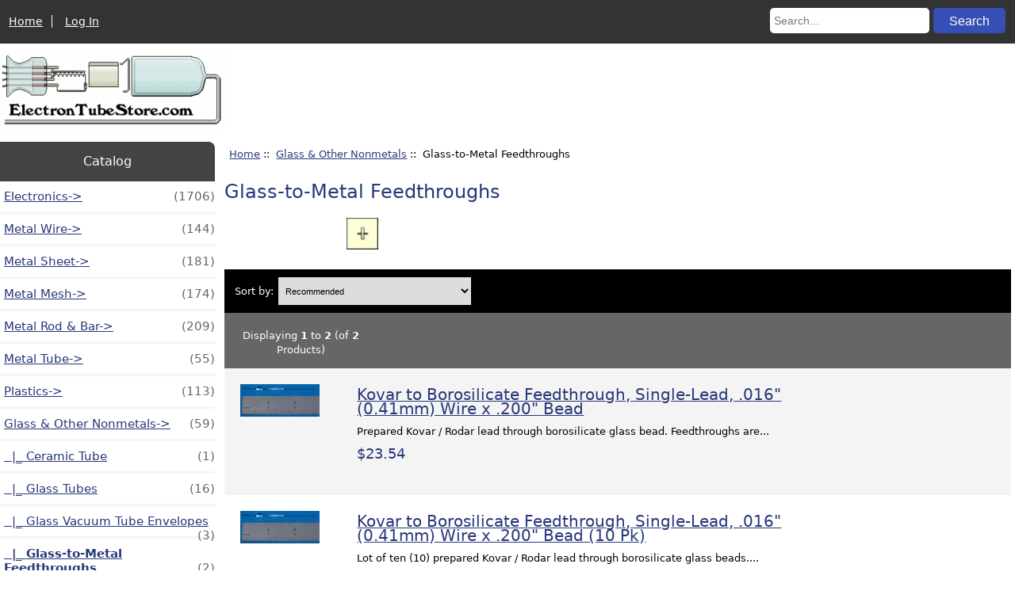

--- FILE ---
content_type: text/html; charset=utf-8
request_url: https://electrontubestore.com/index.php?main_page=index&cPath=57_336&language=en
body_size: 6435
content:
<!DOCTYPE html>
<html dir="ltr" lang="en">
<head>
<meta charset="utf-8">
<link rel="dns-prefetch" href="https://cdnjs.cloudflare.com">
<link rel="dns-prefetch" href="https://code.jquery.com">
<title>ElectronTubeStore</title>
<meta name="keywords" content="Metal Wire Glass & Other Nonmetals Metal Sheet Other Metal Tube Metal Rod & Bar Metal Mesh Electronics Plastics electrontubestore, materials, tungsten, wire, metals, tubes, valves, components, parts">
<meta name="description" content="ElectronTubeStore: Delivery Quality Materials and Components Worldwide. Metals, Plastics, Glass, Ceramics, Electronics, Components and more.">
<meta name="coverage" content="Worldwide">
<meta name="distribution" content="global">
<meta name="revisit-after" content="3 days">
<meta name="Classification" content="Business">
<meta name="rating" content="General">
<meta name="author" content="Julien Nadeau, julien@electrontubestore.com">
<meta name="copyright" content="CubeSoft Communications Inc">
<meta name="viewport" content="width=device-width, initial-scale=1, user-scalable=yes">
<link rel="icon" href="/favicon.ico" type="image/x-icon">
<link rel="shortcut icon" href="/favicon.ico" type="image/x-icon">
<base href="https://electrontubestore.com/">
<link rel="canonical" href="http://electrontubestore.com/index.php?main_page=index&amp;cPath=57_336">
<link rel="alternate" hreflang="en" href="https://electrontubestore.com/index.php?main_page=index&amp;language=en"/>
<link rel="alternate" hreflang="fr" href="https://electrontubestore.com/index.php?main_page=index&amp;language=fr"/>
<link rel="alternate" hreflang="x-default" href="http://electrontubestore.com/"/>

<link rel="stylesheet" href="includes/templates/responsive_classic/css/stylesheet.css">
<link rel="stylesheet" href="includes/templates/responsive_classic/css/stylesheet_colors.css">
<link rel="stylesheet" href="includes/templates/responsive_classic/css/stylesheet_css_buttons.css">
<link rel="stylesheet" href="includes/templates/responsive_classic/css/stylesheet_image_modals.css">
<link rel="stylesheet" media="print" href="includes/templates/responsive_classic/css/print_stylesheet.css">
<style>
  .image-grid {grid-template-columns: repeat(auto-fill, minmax(100px, 1fr));}
  .centered-image-medium {max-height: 240px;}
</style>

<script src="https://code.jquery.com/jquery-3.7.1.min.js" integrity="sha256-/JqT3SQfawRcv/BIHPThkBvs0OEvtFFmqPF/lYI/Cxo=" crossorigin="anonymous"></script>
<script>window.jQuery || document.write(unescape('%3Cscript src="includes/templates/responsive_classic/jscript/jquery.min.js"%3E%3C/script%3E'));</script>
<script>window.jQuery || document.write(unescape('%3Cscript src="includes/templates/template_default/jscript/jquery.min.js"%3E%3C/script%3E'));</script>

<script src="includes/templates/responsive_classic/jscript/jscript_image_modals.js"></script>
<script src="includes/templates/responsive_classic/jscript/jscript_matchHeight-min.js"></script>
<script>
if (typeof zcJS == "undefined" || !zcJS) {
  window.zcJS = { name: 'zcJS', version: '0.1.0.0' };
}

zcJS.ajax = function (options) {
  options.url = options.url.replace("&amp;", unescape("&amp;"));
  var deferred = jQuery.Deferred(function (d) {
      var securityToken = '639815dbb7d94e02e2f9f0375372e785';
      var defaults = {
          cache: false,
          type: 'POST',
          traditional: true,
          dataType: 'json',
          timeout: 5000,
          data: jQuery.extend(true,{
            securityToken: securityToken
        }, options.data)
      },
      settings = jQuery.extend(true, {}, defaults, options);
      if (typeof(console.log) == 'function') {
          console.log( settings );
      }

      d.done(settings.success);
      d.fail(settings.error);
      d.done(settings.complete);
      var jqXHRSettings = jQuery.extend(true, {}, settings, {
          success: function (response, textStatus, jqXHR) {
            d.resolve(response, textStatus, jqXHR);
          },
          error: function (jqXHR, textStatus, errorThrown) {
              if (window.console) {
                if (typeof(console.log) == 'function') {
                  console.log(jqXHR);
                }
              }
              d.reject(jqXHR, textStatus, errorThrown);
          },
          complete: d.resolve
      });
      jQuery.ajax(jqXHRSettings);
   }).fail(function(jqXHR, textStatus, errorThrown) {
   var response = jqXHR.getResponseHeader('status');
   var responseHtml = jqXHR.responseText;
   var contentType = jqXHR.getResponseHeader("content-type");
   switch (response)
     {
       case '403 Forbidden':
         var jsonResponse = JSON.parse(jqXHR.responseText);
         var errorType = jsonResponse.errorType;
         switch (errorType)
         {
           case 'ADMIN_BLOCK_WARNING':
           break;
           case 'AUTH_ERROR':
           break;
           case 'SECURITY_TOKEN':
           break;

           default:
             alert('An Internal Error of type '+errorType+' was received while processing an ajax call. The action you requested could not be completed.');
         }
       break;
       default:
        if (jqXHR.status === 200) {
            if (contentType.toLowerCase().indexOf("text/html") >= 0) {
                document.open();
                document.write(responseHtml);
                document.close();
            }
         }
     }
   });

  var promise = deferred.promise();
  return promise;
};
zcJS.timer = function (options) {
  var defaults = {
    interval: 10000,
    startEvent: null,
    intervalEvent: null,
    stopEvent: null

},
  settings = jQuery.extend(true, {}, defaults, options);

  var enabled = new Boolean(false);
  var timerId = 0;
  var mySelf;
  this.Start = function()
  {
      this.enabled = new Boolean(true);

      mySelf = this;
      mySelf.settings = settings;
      if (mySelf.enabled)
      {
          mySelf.timerId = setInterval(
          function()
          {
              if (mySelf.settings.intervalEvent)
              {
                mySelf.settings.intervalEvent(mySelf);
              }
          }, mySelf.settings.interval);
          if (mySelf.settings.startEvent)
          {
            mySelf.settings.startEvent(mySelf);
          }
      }
  };
  this.Stop = function()
  {
    mySelf.enabled = new Boolean(false);
    clearInterval(mySelf.timerId);
    if (mySelf.settings.stopEvent)
    {
      mySelf.settings.stopEvent(mySelf);
    }
  };
};

</script>


<script>

(function($) {
$(document).ready(function() {

$('#contentMainWrapper').addClass('onerow-fluid');
 $('#mainWrapper').css({
     'max-width': '100%',
     'margin': 'auto'
 });
 $('#headerWrapper').css({
     'max-width': '100%',
     'margin': 'auto'
 });
 $('#navSuppWrapper').css({
     'max-width': '100%',
     'margin': 'auto'
 });


$('.leftBoxContainer').css('width', '');
$('.rightBoxContainer').css('width', '');
$('#mainWrapper').css('margin', 'auto');

$('a[href="#top"]').click(function(){
$('html, body').animate({scrollTop:0}, 'slow');
return false;
});

$(".categoryListBoxContents").click(function() {
window.location = $(this).find("a").attr("href");
return false;
});

$('.centeredContent').matchHeight();
$('.specialsListBoxContents').matchHeight();
$('.centerBoxContentsAlsoPurch').matchHeight();
$('.categoryListBoxContents').matchHeight();

$('.no-fouc').removeClass('no-fouc');
});

}) (jQuery);

</script>

<script>
jQuery(document).ready(function() {
    jQuery('form.sidebox-select-form select:required').each(function() {
        var theOptions = '';
        var optGroup = false;
        var isSelected = '';
        jQuery('option', this).each(function() {
            if (jQuery(this).val() == '') {
                optGroup = true;
                theOptions += '<optgroup label="'+jQuery(this).text()+'">';
            } else {
                isSelected = '';
                if (jQuery(this).is(':selected')) {
                    isSelected = ' selected="selected"';
                }
                theOptions += '<option value="'+jQuery(this).val()+'"'+isSelected+'>'+jQuery(this).text()+'</option>';
            }
        });
        if (optGroup === true) {
            theOptions += '</optgroup>';
        }
        jQuery(this).empty().append(theOptions);
        jQuery('optgroup', this).css({'font-style':'normal'});
        if (jQuery('select option:selected', this).length > 0) {
            jQuery(this).siblings('input[type="submit"], button[type="submit"]').attr('disabled', false).css('cursor', 'pointer');
        } else {
            jQuery(this).siblings('input[type="submit"], button[type="submit"]').attr('disabled', true).css('cursor', 'not-allowed');
        }
        jQuery(this).on('change', function() {
            jQuery(this).siblings('input[type="submit"], button[type="submit"]').attr('disabled', false).css('cursor', 'pointer');
        });
    });
});
</script>

<link rel="stylesheet" href="includes/templates/responsive_classic/css/responsive.css"><link rel="stylesheet" href="includes/templates/responsive_classic/css/responsive_default.css"><script>document.documentElement.className = 'no-fouc';</script>
<link rel="stylesheet" href="https://cdnjs.cloudflare.com/ajax/libs/font-awesome/6.4.0/css/fontawesome.min.css" integrity="sha256-PchpyCpyLZ/Xx9iBpFPuPSadRhkXx6J5Aa01fZ3Lv8Q= sha384-bGIKHDMAvn+yR8S/yTRi+6S++WqBdA+TaJ1nOZf079H6r492oh7V6uAqq739oSZC sha512-SgaqKKxJDQ/tAUAAXzvxZz33rmn7leYDYfBP+YoMRSENhf3zJyx3SBASt/OfeQwBHA1nxMis7mM3EV/oYT6Fdw==" crossorigin="anonymous"/>
<link rel="stylesheet" href="https://cdnjs.cloudflare.com/ajax/libs/font-awesome/6.4.0/css/solid.min.css" integrity="sha256-tD3MiV7I+neAR7aQYvGSBykka5Rvugw0zd0V5VioAeM= sha384-o96F2rFLAgwGpsvjLInkYtEFanaHuHeDtH47SxRhOsBCB2GOvUZke4yVjULPMFnv sha512-yDUXOUWwbHH4ggxueDnC5vJv4tmfySpVdIcN1LksGZi8W8EVZv4uKGrQc0pVf66zS7LDhFJM7Zdeow1sw1/8Jw==" crossorigin="anonymous"/>
  <link rel="stylesheet" href="https://cdnjs.cloudflare.com/ajax/libs/font-awesome/6.4.0/css/v4-shims.css" integrity="sha256-CB2v9WYYUz97XoXZ4htbPxCe33AezlF5MY8ufd1eyQ8= sha384-JfB3EVqS5xkU+PfLClXRAMlOqJdNIb2TNb98chdDBiv5yD7wkdhdjCi6I2RIZ+mL sha512-tqGH6Vq3kFB19sE6vx9P6Fm/f9jWoajQ05sFTf0hr3gwpfSGRXJe4D7BdzSGCEj7J1IB1MvkUf3V/xWR25+zvw==" crossorigin="anonymous">
<!-- gtag -->
</head>


<body id="indexBody" class="tpl_responsive_classic">



<div id="mainWrapper">


<div id="headerWrapper">
<div id="navMainWrapper" class="group onerow-fluid">

<div id="navMain">
  <ul class="back">
    <li><a href="http://electrontubestore.com/">Home</a></li>
    <li class="last"><a href="https://electrontubestore.com/index.php?main_page=login">Log In</a></li>

  </ul>
<div id="navMainSearch" class="forward">
     <form name="quick_find_header" action="https://electrontubestore.com/index.php?main_page=search_result" method="get"><input type="hidden" name="main_page" value="search_result"><input type="hidden" name="search_in_description" value="1"><input type="text" name="keyword" size="6" maxlength="30" style="width: 150px" id="inputSearchBox" placeholder="Search..." aria-label="Search...">&nbsp;<input class="cssButton submit_button button  button_search" onmouseover="this.className='cssButtonHover  button_search button_searchHover'" onmouseout="this.className='cssButton submit_button button  button_search'" type="submit" value="Search"></form></div>
</div>
</div>


<div id="logoWrapper" class="group onerow-fluid">
    <div id="logo"><a href="http://electrontubestore.com/"><img src="includes/templates/template_default/images/logo-small.gif" title="Delivering materials, component and made-to-order items worldwide" alt="(image for) Delivering materials, component and made-to-order items worldwide" width="285" height="99"></a>  </div>
</div>




</div>

<div id="contentMainWrapper">

  <div class="col210">
<div class="leftBoxContainer" id="categories" style="width: 210px">
<h3 class="leftBoxHeading" id="categoriesHeading">Catalog</h3>
<div id="categoriesContent" class="sideBoxContent"><ul class="list-links">
<li><a class="category-top" href="http://electrontubestore.com/index.php?main_page=index&amp;cPath=429">Electronics-&gt;<span class="forward cat-count">&nbsp;(1706)</span></a></li>
<li><a class="category-top" href="http://electrontubestore.com/index.php?main_page=index&amp;cPath=1">Metal Wire-&gt;<span class="forward cat-count">&nbsp;(144)</span></a></li>
<li><a class="category-top" href="http://electrontubestore.com/index.php?main_page=index&amp;cPath=58">Metal Sheet-&gt;<span class="forward cat-count">&nbsp;(181)</span></a></li>
<li><a class="category-top" href="http://electrontubestore.com/index.php?main_page=index&amp;cPath=320">Metal Mesh-&gt;<span class="forward cat-count">&nbsp;(174)</span></a></li>
<li><a class="category-top" href="http://electrontubestore.com/index.php?main_page=index&amp;cPath=240">Metal Rod & Bar-&gt;<span class="forward cat-count">&nbsp;(209)</span></a></li>
<li><a class="category-top" href="http://electrontubestore.com/index.php?main_page=index&amp;cPath=122">Metal Tube-&gt;<span class="forward cat-count">&nbsp;(55)</span></a></li>
<li><a class="category-top" href="http://electrontubestore.com/index.php?main_page=index&amp;cPath=436">Plastics-&gt;<span class="forward cat-count">&nbsp;(113)</span></a></li>
<li><a class="category-top" href="http://electrontubestore.com/index.php?main_page=index&amp;cPath=57"><span class="category-subs-parent">Glass & Other Nonmetals</span>-&gt;<span class="forward cat-count">&nbsp;(59)</span></a></li>
<li><a class="category-products" href="http://electrontubestore.com/index.php?main_page=index&amp;cPath=57_393">&nbsp;&nbsp;|_&nbsp;Ceramic Tube<span class="forward cat-count">&nbsp;(1)</span></a></li>
<li><a class="category-products" href="http://electrontubestore.com/index.php?main_page=index&amp;cPath=57_81">&nbsp;&nbsp;|_&nbsp;Glass Tubes<span class="forward cat-count">&nbsp;(16)</span></a></li>
<li><a class="category-products" href="http://electrontubestore.com/index.php?main_page=index&amp;cPath=57_268">&nbsp;&nbsp;|_&nbsp;Glass Vacuum Tube Envelopes<span class="forward cat-count">&nbsp;(3)</span></a></li>
<li><a class="category-products" href="http://electrontubestore.com/index.php?main_page=index&amp;cPath=57_336"><span class="category-subs-selected">&nbsp;&nbsp;|_&nbsp;Glass-to-Metal Feedthroughs</span><span class="forward cat-count">&nbsp;(2)</span></a></li>
<li><a class="category-products" href="http://electrontubestore.com/index.php?main_page=index&amp;cPath=57_330">&nbsp;&nbsp;|_&nbsp;Graphite Sheet / Plate<span class="forward cat-count">&nbsp;(2)</span></a></li>
<li><a class="category-products" href="http://electrontubestore.com/index.php?main_page=index&amp;cPath=57_392">&nbsp;&nbsp;|_&nbsp;Mica Sheet (Clear)<span class="forward cat-count">&nbsp;(5)</span></a></li>
<li><a class="category-products" href="http://electrontubestore.com/index.php?main_page=index&amp;cPath=57_128">&nbsp;&nbsp;|_&nbsp;Mica Sheet (Opaque)<span class="forward cat-count">&nbsp;(8)</span></a></li>
<li><a class="category-products" href="http://electrontubestore.com/index.php?main_page=index&amp;cPath=57_348">&nbsp;&nbsp;|_&nbsp;Mica Tube<span class="forward cat-count">&nbsp;(2)</span></a></li>
<li><a class="category-products" href="http://electrontubestore.com/index.php?main_page=index&amp;cPath=57_311">&nbsp;&nbsp;|_&nbsp;Vulcanized Hard Fiber Rod<span class="forward cat-count">&nbsp;(6)</span></a></li>
<li><a class="category-products" href="http://electrontubestore.com/index.php?main_page=index&amp;cPath=57_309">&nbsp;&nbsp;|_&nbsp;Vulcanized Hard Fiber Sheet<span class="forward cat-count">&nbsp;(6)</span></a></li>
<li><a class="category-products" href="http://electrontubestore.com/index.php?main_page=index&amp;cPath=57_312">&nbsp;&nbsp;|_&nbsp;Vulcanized Hard Fiber Tube<span class="forward cat-count">&nbsp;(8)</span></a></li>
<li><a class="category-top" href="http://electrontubestore.com/index.php?main_page=index&amp;cPath=79">Other-&gt;<span class="forward cat-count">&nbsp;(145)</span></a></li>

<li><a class="category-links" href="http://electrontubestore.com/index.php?main_page=specials">Specials ...</a></li>
<li><a class="category-links" href="http://electrontubestore.com/index.php?main_page=products_new">New Products ...</a></li>
</ul></div></div>

<div class="leftBoxContainer" id="information" style="width: 210px">
<h3 class="leftBoxHeading" id="informationHeading">Information</h3>
<div id="informationContent" class="sideBoxContent">
<ul class="list-links">
<li><a style="font-weight:bold" href="https://electrontubestore.com/index.php?main_page=contact_us">Contact Us</a></li>
<li><a href="https://electrontubestore.com/index.php?main_page=order_status">Order Status</a></li>
<li><a href="http://electrontubestore.com/index.php?main_page=shippinginfo">Shipping &amp; Returns</a></li>
<li><a href="http://electrontubestore.com/index.php?main_page=privacy">Privacy Notice</a></li>
<li><a href="http://electrontubestore.com/index.php?main_page=conditions">Conditions of Use</a></li>
<li><a href="http://electrontubestore.com/index.php?main_page=site_map">Site Map</a></li>
<li><a href="http://electrontubestore.com/index.php?main_page=unsubscribe">Newsletter Unsubscribe</a></li>
</ul>
</div></div>

<div class="leftBoxContainer" id="languages" style="width: 210px">
<h3 class="leftBoxHeading" id="languagesHeading">Language</h3>
<div id="languagesContent" class="sideBoxContent centeredContent"><a href="https://electrontubestore.com/index.php?main_page=index&amp;cPath=57_336&amp;disp_order=8&amp;language=en"><img src="includes/languages/english/images/icon.gif" title="English" alt="(image for) English" width="30" height="20"></a>&nbsp;&nbsp;<a href="https://electrontubestore.com/index.php?main_page=index&amp;cPath=57_336&amp;disp_order=8&amp;language=fr"><img src="includes/languages/french/images/icon.gif" title="French" alt="(image for) French" width="30" height="20"></a>&nbsp;&nbsp;</div></div>

<div class="leftBoxContainer" id="currencies" style="width: 210px">
<h3 class="leftBoxHeading" id="currenciesHeading">Currency</h3>
<div id="currenciesContent" class="sideBoxContent centeredContent"><label for="select-currency" class="sr-only">Please select ...</label><form name="currencies_form" action="https://electrontubestore.com/index.php?main_page=index" method="get"><select  id="select-currency" name="currency">
  <option value="USD" selected="selected">US Dollar</option>
  <option value="EUR">Euro</option>
  <option value="GBP">British Pound</option>
  <option value="CAD">Canadian Dollar</option>
  <option value="AUD">Australian Dollar</option>
</select>
<input type="hidden" name="main_page" value="index"><input type="hidden" name="cPath" value="57_336"><input type="hidden" name="language" value="en"><input type="hidden" name="disp_order" value="8"><input class="cssButton submit_button button  button_submit" onmouseover="this.className='cssButtonHover  button_submit button_submitHover'" onmouseout="this.className='cssButton submit_button button  button_submit'" type="submit" value="Go"></form></div></div>

  </div>


  <div class="col760">

    <div id="navBreadCrumb">  <a href="https://electrontubestore.com/">Home</a>&nbsp;::&nbsp;
  <a href="http://electrontubestore.com/index.php?main_page=index&amp;cPath=57">Glass & Other Nonmetals</a>&nbsp;::&nbsp;
Glass-to-Metal Feedthroughs
</div>



<div class="centerColumn" id="indexProductList">

    <div id="cat-top" class="group">
        <div id="cat-left" class="back">
            <h1 id="productListHeading">Glass-to-Metal Feedthroughs</h1>

                                <div id="categoryImgListing" class="categoryImg"><img src="images/categories/glasstometal.gif" alt="A generic image" width="40" height="40"></div>
                            </div>

            </div>

    <div id="filter-wrapper" class="group">


<form name="sorter_form" action="http://electrontubestore.com/index.php?main_page=index" method="get"><input type="hidden" name="main_page" value="index"><input type="hidden" name="cPath" value="57_336">    <label style="padding-top:0" for="disp-order-sorter" class="inputLabel">Sort by:</label>
    <select name="disp_order" style="font-size:80%" onchange="this.form.submit();" aria-label="Sort by:" id="disp-order-sorter">
        <option value="8" selected="selected">Recommended</option>
    <option value="1" >Product Name</option>
    <option value="2" >Product Name - desc</option>
    <option value="3" >Price - low to high</option>
    <option value="4" >Price - high to low</option>
    <option value="5" >Model</option>
    <option value="6" >Date Added - New to Old</option>
    <option value="7" >Date Added - Old to New</option>
    </select>
</form>
    </div>




<div id="productListing" class="group">

<div class="prod-list-wrap group">
  <div id="productsListingListingTopLinks" class="navSplitPagesLinks back"></div>
  <div id="productsListingTopNumber" class="navSplitPagesResult back navSplitEmpty3rdColumn">Displaying <strong>1</strong> to <strong>2</strong> (of <strong>2</strong> Products)</div>


</div>


<div id="cat57_336List" class="tabTable">
    <div class="productListing-odd">
<div class="list-image"><a href="http://electrontubestore.com/index.php?main_page=product_info&amp;cPath=57_336&amp;products_id=1883" title="Kovar to Borosilicate Feedthrough, Single-Lead, .016&quot; (0.41mm) Wire x .200&quot; Bead"><img src="images/FEED-KOV-016-500x2000.jpg" title="Kovar to Borosilicate Feedthrough, Single-Lead, .016&quot; (0.41mm) Wire x .200&quot; Bead" alt="(image for) Kovar to Borosilicate Feedthrough, Single-Lead, .016&quot; (0.41mm) Wire x .200&quot; Bead" width="100" height="40" loading="lazy" class="listingProductImage"></a></div>
<h3 class="itemTitle">
                        <a class="" href="http://electrontubestore.com/index.php?main_page=product_info&amp;cPath=57_336&amp;products_id=1883">Kovar to Borosilicate Feedthrough, Single-Lead, .016" (0.41mm) Wire x .200" Bead</a>
                        </h3><div class="listingDescription">Prepared Kovar / Rodar lead through borosilicate glass bead. Feedthroughs are...</div>
<div class="list-price"><span class="productBasePrice"><span itemprop="priceCurrency" content="USD">$</span><span itemprop="price" content="23.54">23.54</span></span></div>
    </div>
    <div class="productListing-even">
<div class="list-image"><a href="http://electrontubestore.com/index.php?main_page=product_info&amp;cPath=57_336&amp;products_id=3256" title="Kovar to Borosilicate Feedthrough, Single-Lead, .016&quot; (0.41mm) Wire x .200&quot; Bead (10 Pk)"><img src="images/FEED-KOV-016-500x2000.jpg" title="Kovar to Borosilicate Feedthrough, Single-Lead, .016&quot; (0.41mm) Wire x .200&quot; Bead (10 Pk)" alt="(image for) Kovar to Borosilicate Feedthrough, Single-Lead, .016&quot; (0.41mm) Wire x .200&quot; Bead (10 Pk)" width="100" height="40" loading="lazy" class="listingProductImage"></a></div>
<h3 class="itemTitle">
                        <a class="" href="http://electrontubestore.com/index.php?main_page=product_info&amp;cPath=57_336&amp;products_id=3256">Kovar to Borosilicate Feedthrough, Single-Lead, .016" (0.41mm) Wire x .200" Bead (10 Pk)</a>
                        </h3><div class="listingDescription">Lot of ten (10) prepared Kovar / Rodar lead through borosilicate glass beads....</div>
<div class="list-price"><span class="productBasePrice"><span itemprop="priceCurrency" content="USD">$</span><span itemprop="price" content="211.90">211.90</span></span></div>
    </div>
</div>

<div class="prod-list-wrap group">
  <div id="productsListingListingBottomLinks"  class="navSplitPagesLinks back"></div>
  <div id="productsListingBottomNumber" class="navSplitPagesResult back navSplitEmpty3rdColumn">Displaying <strong>1</strong> to <strong>2</strong> (of <strong>2</strong> Products)</div>

</div>

</div>




    
        
                                            
            
            
                        
            
            
                        
    
</div>

  </div>



</div>

<div id="navSuppWrapper">
    <div id="navSupp">
        <ul>
            <li><a href="http://electrontubestore.com/">Home</a></li>
        </ul>
    </div>
</div>

<div id="siteinfoLegal" class="legalCopyright"><div style="background-color:#353535; padding:3px">&copy; 2026 ElectronTubeStore by CubeSoft Communications Inc.<br>E-mail: &lt;<a style="color:white" href="mailto:sales@ElectronTubeStore.com">sales@ElectronTubeStore.com</a>&gt; | Tel: <a style="color:white" href="tel:8886554977">1-888-655-4977</a><br><a style="color:white" href="/index.php?main_page=contact_us">Contact Us</a> &nbsp; | &nbsp;<a style="color:white" href="/index.php?main_page=shippinginfo">Shipping &amp; Returns</a> &nbsp; | &nbsp; <a style="color:white" href="/index.php?main_page=privacy">Privacy Policy</a><div style="padding:4px"></div><a href="https://csoft.net"><img src="/images/csoft2023.png" alt="Csoft.net" title="Secure Hosting by Csoft.net"></a><br><small style="font-size:70%"><i>Secure Hosting by <a style="color:lightblue" target="_other" href="https://www.csoft.net">Csoft.net</a></i></small></div></div>

</div>

 


</body>
</html>
